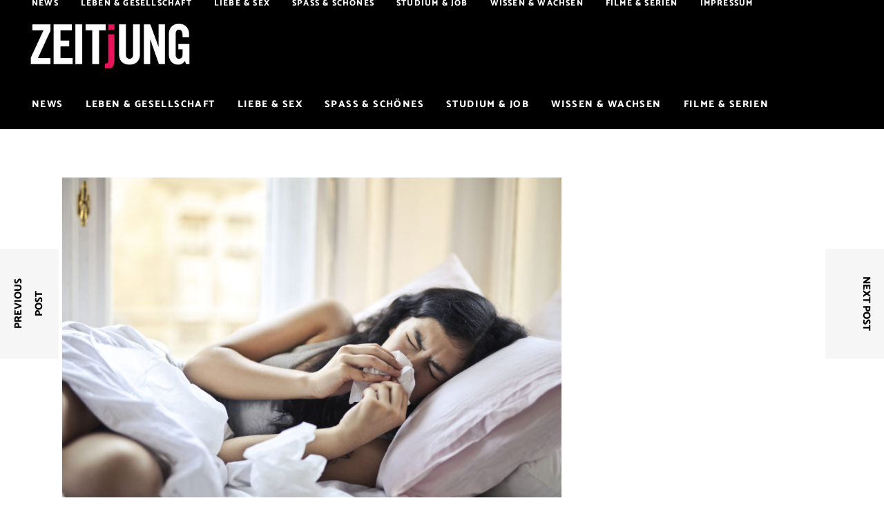

--- FILE ---
content_type: text/html; charset=UTF-8
request_url: https://www.zeitjung.de/erkaeltung-hausmittel-mythen-faktencheck/
body_size: 20660
content:
<!DOCTYPE html>
<html lang="de">
<head>
	
		<meta charset="UTF-8"/>
		<link rel="profile" href="http://gmpg.org/xfn/11"/>
		
				<meta name="viewport" content="width=device-width,initial-scale=1,user-scalable=yes">
		<meta name='robots' content='index, follow, max-image-preview:large, max-snippet:-1, max-video-preview:-1' />

	<!-- This site is optimized with the Yoast SEO plugin v20.10 - https://yoast.com/wordpress/plugins/seo/ -->
	<title>Erkältungszeit: Welche Hausmittel helfen wirklich? | ZEITjUNG</title>
	<meta name="description" content="Helfen Quarkwickel und Hühnersuppe wirklich gegen Erkältung? Wir haben die beliebtesten Hausmittel einem Faktencheck unterzogen." />
	<link rel="canonical" href="https://www.zeitjung.de/erkaeltung-hausmittel-mythen-faktencheck/" />
	<meta property="og:locale" content="de_DE" />
	<meta property="og:type" content="article" />
	<meta property="og:title" content="Erkältungszeit: Welche Hausmittel helfen wirklich? | ZEITjUNG" />
	<meta property="og:description" content="Helfen Quarkwickel und Hühnersuppe wirklich gegen Erkältung? Wir haben die beliebtesten Hausmittel einem Faktencheck unterzogen." />
	<meta property="og:url" content="https://www.zeitjung.de/erkaeltung-hausmittel-mythen-faktencheck/" />
	<meta property="og:site_name" content="ZEITjUNG" />
	<meta property="article:publisher" content="https://www.facebook.com/ZEITjUNG" />
	<meta property="article:published_time" content="2020-11-14T10:25:00+00:00" />
	<meta property="article:modified_time" content="2020-11-16T07:46:50+00:00" />
	<meta property="og:image" content="https://www.zeitjung.de/wp-content/uploads/2020/11/pexels-andrea-piacquadio-3807629-scaled.jpg" />
	<meta property="og:image:width" content="2560" />
	<meta property="og:image:height" content="1713" />
	<meta property="og:image:type" content="image/jpeg" />
	<meta name="author" content="Elisa Schwarze" />
	<meta name="twitter:label1" content="Verfasst von" />
	<meta name="twitter:data1" content="Elisa Schwarze" />
	<meta name="twitter:label2" content="Geschätzte Lesezeit" />
	<meta name="twitter:data2" content="3 Minuten" />
	<script type="application/ld+json" class="yoast-schema-graph">{"@context":"https://schema.org","@graph":[{"@type":"WebPage","@id":"https://www.zeitjung.de/erkaeltung-hausmittel-mythen-faktencheck/","url":"https://www.zeitjung.de/erkaeltung-hausmittel-mythen-faktencheck/","name":"Erkältungszeit: Welche Hausmittel helfen wirklich? | ZEITjUNG","isPartOf":{"@id":"https://www.zeitjung.de/#website"},"primaryImageOfPage":{"@id":"https://www.zeitjung.de/erkaeltung-hausmittel-mythen-faktencheck/#primaryimage"},"image":{"@id":"https://www.zeitjung.de/erkaeltung-hausmittel-mythen-faktencheck/#primaryimage"},"thumbnailUrl":"https://www.zeitjung.de/wp-content/uploads/2020/11/pexels-andrea-piacquadio-3807629-scaled.jpg","datePublished":"2020-11-14T10:25:00+00:00","dateModified":"2020-11-16T07:46:50+00:00","author":{"@id":"https://www.zeitjung.de/#/schema/person/78b00602c74d7df5b89cb5939671508d"},"description":"Helfen Quarkwickel und Hühnersuppe wirklich gegen Erkältung? Wir haben die beliebtesten Hausmittel einem Faktencheck unterzogen.","breadcrumb":{"@id":"https://www.zeitjung.de/erkaeltung-hausmittel-mythen-faktencheck/#breadcrumb"},"inLanguage":"de","potentialAction":[{"@type":"ReadAction","target":["https://www.zeitjung.de/erkaeltung-hausmittel-mythen-faktencheck/"]}]},{"@type":"ImageObject","inLanguage":"de","@id":"https://www.zeitjung.de/erkaeltung-hausmittel-mythen-faktencheck/#primaryimage","url":"https://www.zeitjung.de/wp-content/uploads/2020/11/pexels-andrea-piacquadio-3807629-scaled.jpg","contentUrl":"https://www.zeitjung.de/wp-content/uploads/2020/11/pexels-andrea-piacquadio-3807629-scaled.jpg","width":2560,"height":1713,"caption":"Eine offensichtlich kranke Frau liegt im Bett und putzt sich die Nase."},{"@type":"BreadcrumbList","@id":"https://www.zeitjung.de/erkaeltung-hausmittel-mythen-faktencheck/#breadcrumb","itemListElement":[{"@type":"ListItem","position":1,"name":"Home","item":"https://www.zeitjung.de/"},{"@type":"ListItem","position":2,"name":"Blog","item":"https://www.zeitjung.de/blog/"},{"@type":"ListItem","position":3,"name":"Erkältungszeit: Welche Hausmittel helfen wirklich?"}]},{"@type":"WebSite","@id":"https://www.zeitjung.de/#website","url":"https://www.zeitjung.de/","name":"ZEITjUNG","description":"Das unabhängige Online-Magazin","potentialAction":[{"@type":"SearchAction","target":{"@type":"EntryPoint","urlTemplate":"https://www.zeitjung.de/?s={search_term_string}"},"query-input":"required name=search_term_string"}],"inLanguage":"de"},{"@type":"Person","@id":"https://www.zeitjung.de/#/schema/person/78b00602c74d7df5b89cb5939671508d","name":"Elisa Schwarze","image":{"@type":"ImageObject","inLanguage":"de","@id":"https://www.zeitjung.de/#/schema/person/image/","url":"https://secure.gravatar.com/avatar/27ae9650f2255686632dc2424e6e1a77?s=96&d=retro&r=r","contentUrl":"https://secure.gravatar.com/avatar/27ae9650f2255686632dc2424e6e1a77?s=96&d=retro&r=r","caption":"Elisa Schwarze"},"description":"Aufgewachsen im Münsterland, zwischen Bauernschaften, Fahrrädern und Dorfpartys. Schreibt seit dem Kindergartenalter, von Kurzgeschichten bis hin zu News-Artikeln, liebt Musik, Sonne, gutes Essen und Gespräche über Gott und die Welt.","url":"https://www.zeitjung.de/author/elisaschwarze/"}]}</script>
	<!-- / Yoast SEO plugin. -->


<link rel='dns-prefetch' href='//www.zeitjung.de' />

<link rel="alternate" type="application/rss+xml" title="ZEITjUNG &raquo; Feed" href="https://www.zeitjung.de/feed/" />
<link rel="alternate" type="application/rss+xml" title="ZEITjUNG &raquo; Kommentar-Feed" href="https://www.zeitjung.de/comments/feed/" />
<script type="text/javascript">
window._wpemojiSettings = {"baseUrl":"https:\/\/s.w.org\/images\/core\/emoji\/14.0.0\/72x72\/","ext":".png","svgUrl":"https:\/\/s.w.org\/images\/core\/emoji\/14.0.0\/svg\/","svgExt":".svg","source":{"concatemoji":"https:\/\/www.zeitjung.de\/wp-includes\/js\/wp-emoji-release.min.js?ver=6.2.8"}};
/*! This file is auto-generated */
!function(e,a,t){var n,r,o,i=a.createElement("canvas"),p=i.getContext&&i.getContext("2d");function s(e,t){p.clearRect(0,0,i.width,i.height),p.fillText(e,0,0);e=i.toDataURL();return p.clearRect(0,0,i.width,i.height),p.fillText(t,0,0),e===i.toDataURL()}function c(e){var t=a.createElement("script");t.src=e,t.defer=t.type="text/javascript",a.getElementsByTagName("head")[0].appendChild(t)}for(o=Array("flag","emoji"),t.supports={everything:!0,everythingExceptFlag:!0},r=0;r<o.length;r++)t.supports[o[r]]=function(e){if(p&&p.fillText)switch(p.textBaseline="top",p.font="600 32px Arial",e){case"flag":return s("\ud83c\udff3\ufe0f\u200d\u26a7\ufe0f","\ud83c\udff3\ufe0f\u200b\u26a7\ufe0f")?!1:!s("\ud83c\uddfa\ud83c\uddf3","\ud83c\uddfa\u200b\ud83c\uddf3")&&!s("\ud83c\udff4\udb40\udc67\udb40\udc62\udb40\udc65\udb40\udc6e\udb40\udc67\udb40\udc7f","\ud83c\udff4\u200b\udb40\udc67\u200b\udb40\udc62\u200b\udb40\udc65\u200b\udb40\udc6e\u200b\udb40\udc67\u200b\udb40\udc7f");case"emoji":return!s("\ud83e\udef1\ud83c\udffb\u200d\ud83e\udef2\ud83c\udfff","\ud83e\udef1\ud83c\udffb\u200b\ud83e\udef2\ud83c\udfff")}return!1}(o[r]),t.supports.everything=t.supports.everything&&t.supports[o[r]],"flag"!==o[r]&&(t.supports.everythingExceptFlag=t.supports.everythingExceptFlag&&t.supports[o[r]]);t.supports.everythingExceptFlag=t.supports.everythingExceptFlag&&!t.supports.flag,t.DOMReady=!1,t.readyCallback=function(){t.DOMReady=!0},t.supports.everything||(n=function(){t.readyCallback()},a.addEventListener?(a.addEventListener("DOMContentLoaded",n,!1),e.addEventListener("load",n,!1)):(e.attachEvent("onload",n),a.attachEvent("onreadystatechange",function(){"complete"===a.readyState&&t.readyCallback()})),(e=t.source||{}).concatemoji?c(e.concatemoji):e.wpemoji&&e.twemoji&&(c(e.twemoji),c(e.wpemoji)))}(window,document,window._wpemojiSettings);
</script>
<style type="text/css">
img.wp-smiley,
img.emoji {
	display: inline !important;
	border: none !important;
	box-shadow: none !important;
	height: 1em !important;
	width: 1em !important;
	margin: 0 0.07em !important;
	vertical-align: -0.1em !important;
	background: none !important;
	padding: 0 !important;
}
</style>
	<link rel='stylesheet' id='wp-block-library-css' href='https://www.zeitjung.de/wp-includes/css/dist/block-library/style.min.css?ver=6.2.8' type='text/css' media='all' />
<link rel='stylesheet' id='classic-theme-styles-css' href='https://www.zeitjung.de/wp-includes/css/classic-themes.min.css?ver=6.2.8' type='text/css' media='all' />
<style id='global-styles-inline-css' type='text/css'>
body{--wp--preset--color--black: #000000;--wp--preset--color--cyan-bluish-gray: #abb8c3;--wp--preset--color--white: #ffffff;--wp--preset--color--pale-pink: #f78da7;--wp--preset--color--vivid-red: #cf2e2e;--wp--preset--color--luminous-vivid-orange: #ff6900;--wp--preset--color--luminous-vivid-amber: #fcb900;--wp--preset--color--light-green-cyan: #7bdcb5;--wp--preset--color--vivid-green-cyan: #00d084;--wp--preset--color--pale-cyan-blue: #8ed1fc;--wp--preset--color--vivid-cyan-blue: #0693e3;--wp--preset--color--vivid-purple: #9b51e0;--wp--preset--gradient--vivid-cyan-blue-to-vivid-purple: linear-gradient(135deg,rgba(6,147,227,1) 0%,rgb(155,81,224) 100%);--wp--preset--gradient--light-green-cyan-to-vivid-green-cyan: linear-gradient(135deg,rgb(122,220,180) 0%,rgb(0,208,130) 100%);--wp--preset--gradient--luminous-vivid-amber-to-luminous-vivid-orange: linear-gradient(135deg,rgba(252,185,0,1) 0%,rgba(255,105,0,1) 100%);--wp--preset--gradient--luminous-vivid-orange-to-vivid-red: linear-gradient(135deg,rgba(255,105,0,1) 0%,rgb(207,46,46) 100%);--wp--preset--gradient--very-light-gray-to-cyan-bluish-gray: linear-gradient(135deg,rgb(238,238,238) 0%,rgb(169,184,195) 100%);--wp--preset--gradient--cool-to-warm-spectrum: linear-gradient(135deg,rgb(74,234,220) 0%,rgb(151,120,209) 20%,rgb(207,42,186) 40%,rgb(238,44,130) 60%,rgb(251,105,98) 80%,rgb(254,248,76) 100%);--wp--preset--gradient--blush-light-purple: linear-gradient(135deg,rgb(255,206,236) 0%,rgb(152,150,240) 100%);--wp--preset--gradient--blush-bordeaux: linear-gradient(135deg,rgb(254,205,165) 0%,rgb(254,45,45) 50%,rgb(107,0,62) 100%);--wp--preset--gradient--luminous-dusk: linear-gradient(135deg,rgb(255,203,112) 0%,rgb(199,81,192) 50%,rgb(65,88,208) 100%);--wp--preset--gradient--pale-ocean: linear-gradient(135deg,rgb(255,245,203) 0%,rgb(182,227,212) 50%,rgb(51,167,181) 100%);--wp--preset--gradient--electric-grass: linear-gradient(135deg,rgb(202,248,128) 0%,rgb(113,206,126) 100%);--wp--preset--gradient--midnight: linear-gradient(135deg,rgb(2,3,129) 0%,rgb(40,116,252) 100%);--wp--preset--duotone--dark-grayscale: url('#wp-duotone-dark-grayscale');--wp--preset--duotone--grayscale: url('#wp-duotone-grayscale');--wp--preset--duotone--purple-yellow: url('#wp-duotone-purple-yellow');--wp--preset--duotone--blue-red: url('#wp-duotone-blue-red');--wp--preset--duotone--midnight: url('#wp-duotone-midnight');--wp--preset--duotone--magenta-yellow: url('#wp-duotone-magenta-yellow');--wp--preset--duotone--purple-green: url('#wp-duotone-purple-green');--wp--preset--duotone--blue-orange: url('#wp-duotone-blue-orange');--wp--preset--font-size--small: 13px;--wp--preset--font-size--medium: 20px;--wp--preset--font-size--large: 36px;--wp--preset--font-size--x-large: 42px;--wp--preset--spacing--20: 0.44rem;--wp--preset--spacing--30: 0.67rem;--wp--preset--spacing--40: 1rem;--wp--preset--spacing--50: 1.5rem;--wp--preset--spacing--60: 2.25rem;--wp--preset--spacing--70: 3.38rem;--wp--preset--spacing--80: 5.06rem;--wp--preset--shadow--natural: 6px 6px 9px rgba(0, 0, 0, 0.2);--wp--preset--shadow--deep: 12px 12px 50px rgba(0, 0, 0, 0.4);--wp--preset--shadow--sharp: 6px 6px 0px rgba(0, 0, 0, 0.2);--wp--preset--shadow--outlined: 6px 6px 0px -3px rgba(255, 255, 255, 1), 6px 6px rgba(0, 0, 0, 1);--wp--preset--shadow--crisp: 6px 6px 0px rgba(0, 0, 0, 1);}:where(.is-layout-flex){gap: 0.5em;}body .is-layout-flow > .alignleft{float: left;margin-inline-start: 0;margin-inline-end: 2em;}body .is-layout-flow > .alignright{float: right;margin-inline-start: 2em;margin-inline-end: 0;}body .is-layout-flow > .aligncenter{margin-left: auto !important;margin-right: auto !important;}body .is-layout-constrained > .alignleft{float: left;margin-inline-start: 0;margin-inline-end: 2em;}body .is-layout-constrained > .alignright{float: right;margin-inline-start: 2em;margin-inline-end: 0;}body .is-layout-constrained > .aligncenter{margin-left: auto !important;margin-right: auto !important;}body .is-layout-constrained > :where(:not(.alignleft):not(.alignright):not(.alignfull)){max-width: var(--wp--style--global--content-size);margin-left: auto !important;margin-right: auto !important;}body .is-layout-constrained > .alignwide{max-width: var(--wp--style--global--wide-size);}body .is-layout-flex{display: flex;}body .is-layout-flex{flex-wrap: wrap;align-items: center;}body .is-layout-flex > *{margin: 0;}:where(.wp-block-columns.is-layout-flex){gap: 2em;}.has-black-color{color: var(--wp--preset--color--black) !important;}.has-cyan-bluish-gray-color{color: var(--wp--preset--color--cyan-bluish-gray) !important;}.has-white-color{color: var(--wp--preset--color--white) !important;}.has-pale-pink-color{color: var(--wp--preset--color--pale-pink) !important;}.has-vivid-red-color{color: var(--wp--preset--color--vivid-red) !important;}.has-luminous-vivid-orange-color{color: var(--wp--preset--color--luminous-vivid-orange) !important;}.has-luminous-vivid-amber-color{color: var(--wp--preset--color--luminous-vivid-amber) !important;}.has-light-green-cyan-color{color: var(--wp--preset--color--light-green-cyan) !important;}.has-vivid-green-cyan-color{color: var(--wp--preset--color--vivid-green-cyan) !important;}.has-pale-cyan-blue-color{color: var(--wp--preset--color--pale-cyan-blue) !important;}.has-vivid-cyan-blue-color{color: var(--wp--preset--color--vivid-cyan-blue) !important;}.has-vivid-purple-color{color: var(--wp--preset--color--vivid-purple) !important;}.has-black-background-color{background-color: var(--wp--preset--color--black) !important;}.has-cyan-bluish-gray-background-color{background-color: var(--wp--preset--color--cyan-bluish-gray) !important;}.has-white-background-color{background-color: var(--wp--preset--color--white) !important;}.has-pale-pink-background-color{background-color: var(--wp--preset--color--pale-pink) !important;}.has-vivid-red-background-color{background-color: var(--wp--preset--color--vivid-red) !important;}.has-luminous-vivid-orange-background-color{background-color: var(--wp--preset--color--luminous-vivid-orange) !important;}.has-luminous-vivid-amber-background-color{background-color: var(--wp--preset--color--luminous-vivid-amber) !important;}.has-light-green-cyan-background-color{background-color: var(--wp--preset--color--light-green-cyan) !important;}.has-vivid-green-cyan-background-color{background-color: var(--wp--preset--color--vivid-green-cyan) !important;}.has-pale-cyan-blue-background-color{background-color: var(--wp--preset--color--pale-cyan-blue) !important;}.has-vivid-cyan-blue-background-color{background-color: var(--wp--preset--color--vivid-cyan-blue) !important;}.has-vivid-purple-background-color{background-color: var(--wp--preset--color--vivid-purple) !important;}.has-black-border-color{border-color: var(--wp--preset--color--black) !important;}.has-cyan-bluish-gray-border-color{border-color: var(--wp--preset--color--cyan-bluish-gray) !important;}.has-white-border-color{border-color: var(--wp--preset--color--white) !important;}.has-pale-pink-border-color{border-color: var(--wp--preset--color--pale-pink) !important;}.has-vivid-red-border-color{border-color: var(--wp--preset--color--vivid-red) !important;}.has-luminous-vivid-orange-border-color{border-color: var(--wp--preset--color--luminous-vivid-orange) !important;}.has-luminous-vivid-amber-border-color{border-color: var(--wp--preset--color--luminous-vivid-amber) !important;}.has-light-green-cyan-border-color{border-color: var(--wp--preset--color--light-green-cyan) !important;}.has-vivid-green-cyan-border-color{border-color: var(--wp--preset--color--vivid-green-cyan) !important;}.has-pale-cyan-blue-border-color{border-color: var(--wp--preset--color--pale-cyan-blue) !important;}.has-vivid-cyan-blue-border-color{border-color: var(--wp--preset--color--vivid-cyan-blue) !important;}.has-vivid-purple-border-color{border-color: var(--wp--preset--color--vivid-purple) !important;}.has-vivid-cyan-blue-to-vivid-purple-gradient-background{background: var(--wp--preset--gradient--vivid-cyan-blue-to-vivid-purple) !important;}.has-light-green-cyan-to-vivid-green-cyan-gradient-background{background: var(--wp--preset--gradient--light-green-cyan-to-vivid-green-cyan) !important;}.has-luminous-vivid-amber-to-luminous-vivid-orange-gradient-background{background: var(--wp--preset--gradient--luminous-vivid-amber-to-luminous-vivid-orange) !important;}.has-luminous-vivid-orange-to-vivid-red-gradient-background{background: var(--wp--preset--gradient--luminous-vivid-orange-to-vivid-red) !important;}.has-very-light-gray-to-cyan-bluish-gray-gradient-background{background: var(--wp--preset--gradient--very-light-gray-to-cyan-bluish-gray) !important;}.has-cool-to-warm-spectrum-gradient-background{background: var(--wp--preset--gradient--cool-to-warm-spectrum) !important;}.has-blush-light-purple-gradient-background{background: var(--wp--preset--gradient--blush-light-purple) !important;}.has-blush-bordeaux-gradient-background{background: var(--wp--preset--gradient--blush-bordeaux) !important;}.has-luminous-dusk-gradient-background{background: var(--wp--preset--gradient--luminous-dusk) !important;}.has-pale-ocean-gradient-background{background: var(--wp--preset--gradient--pale-ocean) !important;}.has-electric-grass-gradient-background{background: var(--wp--preset--gradient--electric-grass) !important;}.has-midnight-gradient-background{background: var(--wp--preset--gradient--midnight) !important;}.has-small-font-size{font-size: var(--wp--preset--font-size--small) !important;}.has-medium-font-size{font-size: var(--wp--preset--font-size--medium) !important;}.has-large-font-size{font-size: var(--wp--preset--font-size--large) !important;}.has-x-large-font-size{font-size: var(--wp--preset--font-size--x-large) !important;}
.wp-block-navigation a:where(:not(.wp-element-button)){color: inherit;}
:where(.wp-block-columns.is-layout-flex){gap: 2em;}
.wp-block-pullquote{font-size: 1.5em;line-height: 1.6;}
</style>
<link rel='stylesheet' id='buzzy-mikado-modules-css' href='https://www.zeitjung.de/wp-content/themes/zeitjung/assets/css/modules.min.css?ver=6.2.8' type='text/css' media='all' />
<link rel='stylesheet' id='buzzy-news-style-css' href='https://www.zeitjung.de/wp-content/plugins/buzzy-news/assets/css/news.min.css?ver=6.2.8' type='text/css' media='all' />
<link rel='stylesheet' id='buzzy-mikado-modules-responsive-css' href='https://www.zeitjung.de/wp-content/themes/zeitjung/assets/css/modules-responsive.min.css?ver=6.2.8' type='text/css' media='all' />
<link rel='stylesheet' id='buzzy-news-responsive-style-css' href='https://www.zeitjung.de/wp-content/plugins/buzzy-news/assets/css/news-responsive.min.css?ver=6.2.8' type='text/css' media='all' />
<link rel='stylesheet' id='media-credit-css' href='https://www.zeitjung.de/wp-content/plugins/media-credit/public/css/media-credit.min.css?ver=4.3.0' type='text/css' media='all' />
<link rel='stylesheet' id='cmplz-general-css' href='https://www.zeitjung.de/wp-content/plugins/complianz-gdpr/assets/css/cookieblocker.min.css?ver=1753182954' type='text/css' media='all' />
<link rel='stylesheet' id='parent-style-css' href='https://www.zeitjung.de/wp-content/themes/zeitjung/style.css?ver=6.2.8' type='text/css' media='all' />
<link rel='stylesheet' id='child-theme-css-css' href='https://www.zeitjung.de/wp-content/themes/zeitjung-child/style.css?ver=6.2.8' type='text/css' media='all' />
<link rel='stylesheet' id='buzzy-mikado-default-style-css' href='https://www.zeitjung.de/wp-content/themes/zeitjung/style.css?ver=6.2.8' type='text/css' media='all' />
<link rel='stylesheet' id='mkdf-dripicons-css' href='https://www.zeitjung.de/wp-content/themes/zeitjung/framework/lib/icons-pack/dripicons/dripicons.css?ver=6.2.8' type='text/css' media='all' />
<link rel='stylesheet' id='mkdf-font_elegant-css' href='https://www.zeitjung.de/wp-content/themes/zeitjung/framework/lib/icons-pack/elegant-icons/style.min.css?ver=6.2.8' type='text/css' media='all' />
<link rel='stylesheet' id='mkdf-font_awesome-css' href='https://www.zeitjung.de/wp-content/themes/zeitjung/framework/lib/icons-pack/font-awesome/css/fontawesome-all.min.css?ver=6.2.8' type='text/css' media='all' />
<link rel='stylesheet' id='mkdf-ion_icons-css' href='https://www.zeitjung.de/wp-content/themes/zeitjung/framework/lib/icons-pack/ion-icons/css/ionicons.min.css?ver=6.2.8' type='text/css' media='all' />
<link rel='stylesheet' id='mkdf-linea_icons-css' href='https://www.zeitjung.de/wp-content/themes/zeitjung/framework/lib/icons-pack/linea-icons/style.css?ver=6.2.8' type='text/css' media='all' />
<link rel='stylesheet' id='mkdf-linear_icons-css' href='https://www.zeitjung.de/wp-content/themes/zeitjung/framework/lib/icons-pack/linear-icons/style.css?ver=6.2.8' type='text/css' media='all' />
<link rel='stylesheet' id='mkdf-simple_line_icons-css' href='https://www.zeitjung.de/wp-content/themes/zeitjung/framework/lib/icons-pack/simple-line-icons/simple-line-icons.css?ver=6.2.8' type='text/css' media='all' />
<link rel='stylesheet' id='mediaelement-css' href='https://www.zeitjung.de/wp-includes/js/mediaelement/mediaelementplayer-legacy.min.css?ver=4.2.17' type='text/css' media='all' />
<link rel='stylesheet' id='wp-mediaelement-css' href='https://www.zeitjung.de/wp-includes/js/mediaelement/wp-mediaelement.min.css?ver=6.2.8' type='text/css' media='all' />
<link rel='stylesheet' id='buzzy-mikado-style-dynamic-css' href='https://www.zeitjung.de/wp-content/themes/zeitjung/assets/css/style_dynamic.css?ver=1689840525' type='text/css' media='all' />
<link rel='stylesheet' id='buzzy-mikado-style-dynamic-responsive-css' href='https://www.zeitjung.de/wp-content/themes/zeitjung/assets/css/style_dynamic_responsive.css?ver=1689840525' type='text/css' media='all' />
<link rel='stylesheet' id='buzzy-mikado-google-fonts-css' href='//www.zeitjung.de/wp-content/uploads/omgf/buzzy-mikado-google-fonts/buzzy-mikado-google-fonts.css?ver=1662030537' type='text/css' media='all' />
<link rel='stylesheet' id='mpc-massive-main-style-css' href='https://www.zeitjung.de/wp-content/plugins/massive-addons/assets/css/mpc-main.min.css?ver=6.2.8' type='text/css' media='all' />
<script type='text/javascript' src='https://www.zeitjung.de/wp-includes/js/jquery/jquery.min.js?ver=3.6.4' id='jquery-core-js'></script>
<script type='text/javascript' src='https://www.zeitjung.de/wp-includes/js/jquery/jquery-migrate.min.js?ver=3.4.0' id='jquery-migrate-js'></script>
<link rel="https://api.w.org/" href="https://www.zeitjung.de/wp-json/" /><link rel="alternate" type="application/json" href="https://www.zeitjung.de/wp-json/wp/v2/posts/121961" /><link rel="EditURI" type="application/rsd+xml" title="RSD" href="https://www.zeitjung.de/xmlrpc.php?rsd" />
<link rel="wlwmanifest" type="application/wlwmanifest+xml" href="https://www.zeitjung.de/wp-includes/wlwmanifest.xml" />
<meta name="generator" content="WordPress 6.2.8" />
<link rel='shortlink' href='https://www.zeitjung.de/?p=121961' />
<link rel="alternate" type="application/json+oembed" href="https://www.zeitjung.de/wp-json/oembed/1.0/embed?url=https%3A%2F%2Fwww.zeitjung.de%2Ferkaeltung-hausmittel-mythen-faktencheck%2F" />
<link rel="alternate" type="text/xml+oembed" href="https://www.zeitjung.de/wp-json/oembed/1.0/embed?url=https%3A%2F%2Fwww.zeitjung.de%2Ferkaeltung-hausmittel-mythen-faktencheck%2F&#038;format=xml" />
			<style>.cmplz-hidden {
					display: none !important;
				}</style>	<script>
		(function() {
			var s = document.createElement('script');
			s.type = 'text/javascript';
			s.async = true;
			s.src = '//d.nativendo.de/cds/delivery/init';
			var sc = document.getElementsByTagName('script')[0];
			sc.parentNode.insertBefore(s, sc);
		})();
	</script>
	<!-- Google tag (gtag.js) -->
<script async src="https://www.googletagmanager.com/gtag/js?id=G-PW3TT3R9SP"></script>
<script>
  window.dataLayer = window.dataLayer || [];
  function gtag(){dataLayer.push(arguments);}
  gtag('js', new Date());

  gtag('config', 'G-PW3TT3R9SP');
</script>  <meta name="generator" content="Powered by WPBakery Page Builder - drag and drop page builder for WordPress."/>
<meta name="posticywebsite" content="Gl7MTO7Ymhn8024TVNFMldntXhw0EK">

<script>window._taboola = window._taboola || [];
  _taboola.push({article:'auto'});
  !function (e, f, u, i) {
    if (!document.getElementById(i)){
      e.async = 1;
      e.src = u;
      e.id = i;
      f.parentNode.insertBefore(e, f);
    }
  }(document.createElement('script'),
  document.getElementsByTagName('script')[0],
  '//cdn.taboola.com/libtrc/z-live-network/loader.js',
  'tb_loader_script');
  if(window.performance && typeof window.performance.mark == 'function')
    {window.performance.mark('tbl_ic');}
console.log("Loading Taboola");
</script>		<style type="text/css" id="wp-custom-css">
			.page-link-number { /* this is the default "current" state */
    background: #E5145B;
		width: 150px;
		font-family: Catamaran,sans-serif;
    display: inline-block;
		color: #FFFFFF;
		font-size: 30px;
    margin: 4px;
    padding: 4px 6px;
		text-align: center;
	font-weight: bold;
	
}
.mkdf-single-links-pages-inner{
	 text-align: center;
}		</style>
		<noscript><style> .wpb_animate_when_almost_visible { opacity: 1; }</style></noscript></head>
<body class="post-template-default single single-post postid-121961 single-format-standard buzzy-core-1.0.1 mkdf-news-1.0.1 zeitjung child-child-ver-1.2 zeitjung-ver-1.2 mkdf-grid-1100 mkdf-empty-google-api mkdf-wide-dropdown-menu-content-in-grid mkdf-light-header mkdf-sticky-header-on-scroll-down-up mkdf-dropdown-animate-height mkdf-header-standard-extended mkdf-menu-area-shadow-disable mkdf-menu-area-in-grid-shadow-disable mkdf-menu-area-border-disable mkdf-menu-area-in-grid-border-disable mkdf-logo-area-border-disable mkdf-logo-area-in-grid-border-disable mkdf-default-mobile-header mkdf-sticky-up-mobile-header wpb-js-composer js-comp-ver-6.1 vc_responsive" itemscope itemtype="http://schema.org/WebPage">

	
    <div class="mkdf-wrapper">
        <div class="mkdf-wrapper-inner">
            
<header class="mkdf-page-header">
		
    <div class="mkdf-logo-area">
	    	    
        			
            <div class="mkdf-vertical-align-containers">
                <div class="mkdf-position-left"><!--
                 --><div class="mkdf-position-left-inner">
                        
	
	<div class="mkdf-logo-wrapper">
		<a itemprop="url" href="https://www.zeitjung.de/" style="height: 196px;">
			<img itemprop="image" class="mkdf-normal-logo" src="https://www.zeitjung.de/wp-content/uploads/2022/06/zeitjung_logo_ohneKomma.png" width="1361" height="393"  alt="logo"/>
			<img itemprop="image" class="mkdf-dark-logo" src="https://www.zeitjung.de/wp-content/uploads/2022/06/zeitjung_logo_ohneKomma.png" width="1361" height="393"  alt="dark logo"/>			<img itemprop="image" class="mkdf-light-logo" src="https://www.zeitjung.de/wp-content/uploads/2022/06/zeitjung_logo_ohneKomma.png" width="1361" height="393"  alt="light logo"/>		</a>
	</div>

<!--
                     -->
			                                    </div>
                </div>
                <div class="mkdf-position-right"><!--
                 --><div class="mkdf-position-right-inner">
						                    </div>
                </div>
            </div>
	            
            </div>
	
    	        
    <div class="mkdf-menu-area">
	    	    
        	            
            <div class="mkdf-vertical-align-containers">
                <div class="mkdf-position-left"><!--
                 --><div class="mkdf-position-left-inner">
                        	
	<nav class="mkdf-main-menu mkdf-drop-down mkdf-default-nav">
		<ul id="menu-primary-navigation" class="clearfix"><li id="nav-menu-item-139232" class="menu-item menu-item-type-taxonomy menu-item-object-category  narrow"><a href="https://www.zeitjung.de/Themen/news/" class=""><span class="item_outer"><span class="item_text">News</span></span></a></li>
<li id="nav-menu-item-93312" class="menu-item menu-item-type-taxonomy menu-item-object-category  narrow"><a href="https://www.zeitjung.de/Themen/leben-gesellschaft/" class=""><span class="item_outer"><span class="item_text">Leben &amp; Gesellschaft</span></span></a></li>
<li id="nav-menu-item-286" class="menu-item menu-item-type-taxonomy menu-item-object-category  narrow"><a href="https://www.zeitjung.de/Themen/liebe-sex/" class=""><span class="item_outer"><span class="item_text">Liebe &#038; Sex</span></span></a></li>
<li id="nav-menu-item-92936" class="menu-item menu-item-type-taxonomy menu-item-object-category  narrow"><a href="https://www.zeitjung.de/Themen/spass-schoenes/" class=""><span class="item_outer"><span class="item_text">Spaß &amp; Schönes</span></span></a></li>
<li id="nav-menu-item-93313" class="menu-item menu-item-type-taxonomy menu-item-object-category  narrow"><a href="https://www.zeitjung.de/Themen/studium-job/" class=""><span class="item_outer"><span class="item_text">Studium &amp; Job</span></span></a></li>
<li id="nav-menu-item-93314" class="menu-item menu-item-type-taxonomy menu-item-object-category current-post-ancestor current-menu-parent current-post-parent  narrow"><a href="https://www.zeitjung.de/Themen/wissen-wachsen/" class=""><span class="item_outer"><span class="item_text">Wissen &amp; Wachsen</span></span></a></li>
<li id="nav-menu-item-177183" class="menu-item menu-item-type-taxonomy menu-item-object-category  narrow"><a href="https://www.zeitjung.de/Themen/filme-serien/" class=""><span class="item_outer"><span class="item_text">Filme &amp; Serien</span></span></a></li>
<li id="nav-menu-item-169812" class="menu-item menu-item-type-post_type menu-item-object-page  narrow"><a href="https://www.zeitjung.de/impressum/" class=""><span class="item_outer"><span class="item_text">Impressum</span></span></a></li>
</ul>	</nav>

                    </div>
                </div>
                <div class="mkdf-position-right"><!--
                 --><div class="mkdf-position-right-inner">
						                    </div>
                </div>
            </div>
	            
            </div>
	        
    	
	
    <div class="mkdf-sticky-header">
		        <div class="mkdf-sticky-holder">
			                <div class=" mkdf-vertical-align-containers">
					                        <div class="mkdf-position-left"><!--
                --><div class="mkdf-position-left-inner">
		                        
	
	<div class="mkdf-logo-wrapper">
		<a itemprop="url" href="https://www.zeitjung.de/" style="height: 196px;">
			<img itemprop="image" class="mkdf-normal-logo" src="https://www.zeitjung.de/wp-content/uploads/2022/06/zeitjung_logo_ohneKomma.png" width="1361" height="393"  alt="logo"/>
			<img itemprop="image" class="mkdf-dark-logo" src="https://www.zeitjung.de/wp-content/uploads/2022/06/zeitjung_logo_ohneKomma.png" width="1361" height="393"  alt="dark logo"/>			<img itemprop="image" class="mkdf-light-logo" src="https://www.zeitjung.de/wp-content/uploads/2022/06/zeitjung_logo_ohneKomma.png" width="1361" height="393"  alt="light logo"/>		</a>
	</div>

		                        
<nav class="mkdf-main-menu mkdf-drop-down mkdf-sticky-nav">
    <ul id="menu-primary-navigation-1" class="clearfix"><li id="sticky-nav-menu-item-139232" class="menu-item menu-item-type-taxonomy menu-item-object-category  narrow"><a href="https://www.zeitjung.de/Themen/news/" class=""><span class="item_outer"><span class="item_text">News</span><span class="plus"></span></span></a></li>
<li id="sticky-nav-menu-item-93312" class="menu-item menu-item-type-taxonomy menu-item-object-category  narrow"><a href="https://www.zeitjung.de/Themen/leben-gesellschaft/" class=""><span class="item_outer"><span class="item_text">Leben &amp; Gesellschaft</span><span class="plus"></span></span></a></li>
<li id="sticky-nav-menu-item-286" class="menu-item menu-item-type-taxonomy menu-item-object-category  narrow"><a href="https://www.zeitjung.de/Themen/liebe-sex/" class=""><span class="item_outer"><span class="item_text">Liebe &#038; Sex</span><span class="plus"></span></span></a></li>
<li id="sticky-nav-menu-item-92936" class="menu-item menu-item-type-taxonomy menu-item-object-category  narrow"><a href="https://www.zeitjung.de/Themen/spass-schoenes/" class=""><span class="item_outer"><span class="item_text">Spaß &amp; Schönes</span><span class="plus"></span></span></a></li>
<li id="sticky-nav-menu-item-93313" class="menu-item menu-item-type-taxonomy menu-item-object-category  narrow"><a href="https://www.zeitjung.de/Themen/studium-job/" class=""><span class="item_outer"><span class="item_text">Studium &amp; Job</span><span class="plus"></span></span></a></li>
<li id="sticky-nav-menu-item-93314" class="menu-item menu-item-type-taxonomy menu-item-object-category current-post-ancestor current-menu-parent current-post-parent  narrow"><a href="https://www.zeitjung.de/Themen/wissen-wachsen/" class=""><span class="item_outer"><span class="item_text">Wissen &amp; Wachsen</span><span class="plus"></span></span></a></li>
<li id="sticky-nav-menu-item-177183" class="menu-item menu-item-type-taxonomy menu-item-object-category  narrow"><a href="https://www.zeitjung.de/Themen/filme-serien/" class=""><span class="item_outer"><span class="item_text">Filme &amp; Serien</span><span class="plus"></span></span></a></li>
<li id="sticky-nav-menu-item-169812" class="menu-item menu-item-type-post_type menu-item-object-page  narrow"><a href="https://www.zeitjung.de/impressum/" class=""><span class="item_outer"><span class="item_text">Impressum</span><span class="plus"></span></span></a></li>
</ul></nav>

                            </div>
                        </div>
										                        <div class="mkdf-position-right"><!--
                  --><div class="mkdf-position-right-inner">
								                            </div>
                        </div>
					                </div>
				        </div>
    </div>

	
	</header>


<header class="mkdf-mobile-header">
		
	<div class="mkdf-mobile-header-inner">
		<div class="mkdf-mobile-header-holder">
			<div class="mkdf-grid">
				<div class="mkdf-vertical-align-containers">
					<div class="mkdf-vertical-align-containers">
						<div class="mkdf-position-center"><!--
						 --><div class="mkdf-position-center-inner">
								
<div class="mkdf-mobile-logo-wrapper">
	<a itemprop="url" href="https://www.zeitjung.de/" style="height: 35px">
		<img itemprop="image" src="https://www.zeitjung.de/wp-content/uploads/2022/06/zeitjung_logo_ohneKomma-1-e1655059643122.png"  alt="Mobile Logo"/>
	</a>
</div>

							</div>
						</div>
						<div class="mkdf-position-left"><!--
						 --><div class="mkdf-position-left-inner">
																	<div class="mkdf-mobile-menu-opener mkdf-mobile-menu-opener-predefined">
										<a href="javascript:void(0)">
																						<span class="mkdf-mobile-menu-icon">
												<span class="mkdf-hm-lines"><span class="mkdf-hm-line mkdf-line-1"></span><span class="mkdf-hm-line mkdf-line-2"></span><span class="mkdf-hm-line mkdf-line-3"></span></span>											</span>
										</a>
									</div>
															</div>
						</div>
                        <div class="mkdf-position-right"><!--
						 --><div class="mkdf-position-right-inner">
		                                                    </div>
                        </div>
					</div>
				</div>
			</div>
		</div>
		
	<nav class="mkdf-mobile-nav" role="navigation" aria-label="Mobile Menu">
		<div class="mkdf-grid">
			<ul id="menu-primary-navigation-2" class=""><li id="mobile-menu-item-139232" class="menu-item menu-item-type-taxonomy menu-item-object-category "><a href="https://www.zeitjung.de/Themen/news/" class=""><span>News</span></a></li>
<li id="mobile-menu-item-93312" class="menu-item menu-item-type-taxonomy menu-item-object-category "><a href="https://www.zeitjung.de/Themen/leben-gesellschaft/" class=""><span>Leben &amp; Gesellschaft</span></a></li>
<li id="mobile-menu-item-286" class="menu-item menu-item-type-taxonomy menu-item-object-category "><a href="https://www.zeitjung.de/Themen/liebe-sex/" class=""><span>Liebe &#038; Sex</span></a></li>
<li id="mobile-menu-item-92936" class="menu-item menu-item-type-taxonomy menu-item-object-category "><a href="https://www.zeitjung.de/Themen/spass-schoenes/" class=""><span>Spaß &amp; Schönes</span></a></li>
<li id="mobile-menu-item-93313" class="menu-item menu-item-type-taxonomy menu-item-object-category "><a href="https://www.zeitjung.de/Themen/studium-job/" class=""><span>Studium &amp; Job</span></a></li>
<li id="mobile-menu-item-93314" class="menu-item menu-item-type-taxonomy menu-item-object-category current-post-ancestor current-menu-parent current-post-parent "><a href="https://www.zeitjung.de/Themen/wissen-wachsen/" class=""><span>Wissen &amp; Wachsen</span></a></li>
<li id="mobile-menu-item-177183" class="menu-item menu-item-type-taxonomy menu-item-object-category "><a href="https://www.zeitjung.de/Themen/filme-serien/" class=""><span>Filme &amp; Serien</span></a></li>
<li id="mobile-menu-item-169812" class="menu-item menu-item-type-post_type menu-item-object-page "><a href="https://www.zeitjung.de/impressum/" class=""><span>Impressum</span></a></li>
</ul>		</div>
	</nav>

	</div>
	
	</header>

			<a id='mkdf-back-to-top' class="mkdf-btn mkdf-btn-solid mkdf-btn-direction-animation" href='#'>
                <span class="mkdf-icon-stack">
					 <i class="mkdf-icon-font-awesome fa fa-angle-up "></i>					<span class="mkdf-btn-background-holder">
            			<span class="mkdf-btn-background"></span>
        			</span>
				</span>
			</a>
			        
            <div class="mkdf-content" >
                <div class="mkdf-content-inner">	
	<div class="mkdf-container">
				
		<div class="mkdf-container-inner clearfix">
			<div class="mkdf-grid-row mkdf-content-has-sidebar mkdf-grid-normal-gutter">
	<div class="mkdf-page-content-holder mkdf-grid-col-8">
		<div class="mkdf-blog-holder mkdf-blog-single mkdf-blog-single-standard">
			<article id="post-121961" class="post-121961 post type-post status-publish format-standard has-post-thumbnail hentry category-wissen-wachsen tag-erkaeltung tag-fieber tag-gesundheit tag-hausmittel tag-husten tag-krankheit tag-mythen tag-schnupfen tag-winter">
    <div class="mkdf-post-content">
        <div class="mkdf-post-heading">
            
	<div class="mkdf-post-image">
					<img width="2560" height="1713" src="https://www.zeitjung.de/wp-content/uploads/2020/11/pexels-andrea-piacquadio-3807629-scaled.jpg" class="attachment-full size-full wp-post-image" alt="Eine offensichtlich kranke Frau liegt im Bett und putzt sich die Nase." decoding="async" srcset="https://www.zeitjung.de/wp-content/uploads/2020/11/pexels-andrea-piacquadio-3807629-scaled.jpg 2560w, https://www.zeitjung.de/wp-content/uploads/2020/11/pexels-andrea-piacquadio-3807629-200x134.jpg 200w, https://www.zeitjung.de/wp-content/uploads/2020/11/pexels-andrea-piacquadio-3807629-1048x701.jpg 1048w, https://www.zeitjung.de/wp-content/uploads/2020/11/pexels-andrea-piacquadio-3807629-800x535.jpg 800w, https://www.zeitjung.de/wp-content/uploads/2020/11/pexels-andrea-piacquadio-3807629-1536x1028.jpg 1536w" sizes="(max-width: 2560px) 100vw, 2560px" />					</div>
        </div>
        <div class="mkdf-post-text">
            <div class="mkdf-post-text-inner">
                <div class="mkdf-post-info-top">
                    <div class="mkdf-post-info-category" style=" background-color: #f42548"><a href="https://www.zeitjung.de/Themen/wissen-wachsen/">Wissen &amp; Wachsen</a></div>                </div>
	            
<h1 itemprop="name" class="entry-title mkdf-post-title" >
            Erkältungszeit: Welche Hausmittel helfen wirklich?    </h1>                <div class="mkdf-post-info-bottom clearfix">
		            <div itemprop="dateCreated" class="mkdf-post-info-date entry-date published updated">
            <a itemprop="url" href="https://www.zeitjung.de/2020/11/">
    
        14/11/2020        </a>
    <meta itemprop="interactionCount" content="UserComments: 0"/>
</div>		            <div class="mkdf-post-info-author-holder">
    <!--<div class="mkdf-post-info-author-image">-->
        <!--<img alt='' src='https://secure.gravatar.com/avatar/27ae9650f2255686632dc2424e6e1a77?s=96&#038;d=retro&#038;r=r' class='avatar avatar-96 photo' height='96' width='96' loading='lazy' />-->
    <!--</div>-->
    <div class="mkdf-post-info-author">
        <span class="mkdf-post-info-author-text">
            By        </span>
        <a itemprop="author" class="mkdf-post-info-author-link" href="https://www.zeitjung.de/author/elisaschwarze/">
            Elisa Schwarze        </a>
    </div>
</div>		                            </div>
                <div class="mkdf-post-text-main">
                    
<p><strong>Husten, Schnupfen und Heiserkeit gehören zum Winter dazu, wie Plätzchen, Weihnachtsfilme und Glühwein: Wer sich in der kalten Jahreszeit eine Erkältung eingefangen hat, möchte diese natürlich so schnell es geht wieder loswerden. Aber was kann außer Hustensaft und Ibuprofen dabei helfen? Wir haben die beliebtesten Hausmittelchen einem Faktencheck unterzogen.</strong></p>



<h2 class="wp-block-heading">Hausmittel Nr. 1: Viel Wasser trinken</h2>



<p>&#8222;Viel hilft viel&#8220; lautet das altbekannte Motto, wenn es um die Flüssigkeitszufuhr bei einer Erkältung geht. Tatsächlich ist an diesem Mythos etwas dran: Wer viel trinkt, befeuchtet seine Schleimhäute und sorgt somit dafür, dass sich Krankheitserreger dort nicht so leicht einnisten können. Auch bei Reizhusten zeigt dieses simple Hausmittel Wirkung und erleichtert das oft anstrengende und schmerzhafte Abhusten. Wer während seiner Erkältung auch noch Fieber bekommt, darf seine Zufuhr gerne noch einmal erhöhen: Durch das Schwitzen verliert der Körper jede Menge Flüssigkeit, die mit Wasser oder ungesüßtem Tee wieder aufgefüllt werden sollte.</p><div id='taboola-mid-article-thumbnails-1'></div>
		<script type='text/javascript'>
		window._taboola = window._taboola || [];
		_taboola.push({
		mode: 'alternating-thumbnails-mid1',
		container: 'taboola-mid-article-thumbnails-1',
		placement: 'Mid Article Thumbnails 1',
		target_type: 'mix'
		});
		</script>



<h2 class="wp-block-heading">Hausmittel Nr. 2: Hühnersuppe</h2>



<p>Eine warme Hühnerbrühe ist das Hausmittel schlechthin. Aber warum schwören wir seit Generationen auf die Kraft dieses Gerichts? Das liegt nicht allein an den ausgekochten Hühnerknochen, sondern vor allem an den weiteren Zutaten. Die Brühe sorgt zwar für eine hohe Flüssigkeitszufuhr und auch die Wärme sowie der Dampf der Suppe helfen erwiesenermaßen gegen Halsschmerzen und Atemwegsbeschwerden. Fast noch wichtiger sind allerdings die Nudeln, das Hühnerfleisch und das Gemüse: Sie liefern Kohlenhydrate, Proteine sowie besondere Vitamine und Mineralien. Die Hühnersuppe ist also nur deshalb so beliebt, weil sie viele wirkungsvolle Nährstoffe vereint. Möglich ist das sicherlich auch mit vielen anderen Gerichten &#8211; die sind aber vielleicht nicht so einfach zuzubereiten.</p>



<h2 class="wp-block-heading">Hausmittel Nr. 3: Heiße Zitrone</h2>



<p>Eine Zitrone auspressen, aufgekochtes Wasser dazu geben und etwas Honig unterrühren: Fertig ist eines der gängigsten Hausmittel unserer Zeit. Die heiße Zitrone gilt als Vitaminbombe und soll deshalb besonders gut gegen Erkältungen helfen. Aber was ist wirklich dran an diesen Behauptungen? Genauso wie die Hühnerbrühe wärmt das winterliche Getränk den Körper und befreit durch seinen Dampf Nase und Rachen von Schleim. Der Vitamingehalt der heißen Zitrone lässt allerdings zu wünschen übrig &#8211; 50 Milliliter frisch gepresster Zitronensaft enthalten maximal 25 Milligramm Vitamin C. Das kochende Wasser sorgt außerdem dafür, dass die hitzeempfindlichen Vitamine schnell zerstört werden und die Menge noch weiter sinkt. Wer seinen Vitaminhaushalt wirklich aufbessern und sich so gegen Viren und Bakterien schützen möchte, sollte lieber zu Kiwis, Sanddornsaft oder roter Paprika greifen &#8211; diese Lebensmittel enthalten deutlich mehr Vitamin C. </p>



<h2 class="wp-block-heading">Hausmittel Nr. 4: Frische Luft</h2>



<p>Ein kurzer Spaziergang kann bei einer Erkältung Wunder wirken: Frische Luft entlastet die Schleimhäute und bringt den Kreislauf wieder in Schwung. Sobald man Fieber bekommt, sollte man allerdings lieber zuhause bleiben: Zusätzliche Anstrengung jeder Art kann den ohnehin schon geschwächten Körper sonst schnell überlasten &#8211; also ab ins Bett, ausruhen und am besten eine leckere Hühnerbrühe genießen. Wichtig ist es jedoch, auch dann öfter mal die Fenster aufzumachen, um die trockene Heizungsluft gegen frische Luft auszutauschen.</p>



<h2 class="wp-block-heading">Hausmittel Nr. 5: Quarkwickel</h2>



<p>Quarkwickel? Klingt nach einem typischen Placebo-Hausmittel, was eure Oma vor 50 Jahren mal in einer Frauenzeitschrift entdeckt hat. Tatsächlich sind die kühlen Umschläge aber ein echtes Allround-Talent: Sie lindern nicht nur Kopf- und Gliederschmerzen, sondern wirken auch abschwellend und entzündungshemmend. Vor eventuellen Nebenwirkungen braucht man bei diesem Hausmittel ebenfalls keine Angst haben. Für einen perfekten Quarkwickel streicht ihr etwa 500 Gramm Speisequark fingerdick zwischen zwei Baumwolltücher und legt diese auf die betroffenen Stelle (zum Beispiel euren Hals oder eure Stirn). Ihr werdet sehen, dieses Hausmittel ist definitiv effektiver, als ihr im ersten Moment gedacht habt.</p>



<p><strong>Folge ZEITjUNG auf&nbsp;<a rel="noreferrer noopener" href="https://www.facebook.com/ZEITjUNG" target="_blank">Facebook</a>,&nbsp;<a rel="noreferrer noopener" href="https://twitter.com/zeitjung" target="_blank">Twitter</a>&nbsp;und&nbsp;<a rel="noreferrer noopener" href="http://instagram.com/zeitjung" target="_blank">Instagram</a>!</strong><br>Bildquelle: Pexels; CCO-Lizenz</p>
					                </div>
            </div>
        </div>
    </div>
</article>	<div class="mkdf-blog-single-navigation">
		<div class="mkdf-blog-single-navigation-inner clearfix">
									<a itemprop="url" class="mkdf-bs-prev" href="https://www.zeitjung.de/sex-und-soda-bin-ich-bi/">
							<span class="mkdf-blog-single-nav-wrapper"><span class="mkdf-blog-single-nav-label">previous post</span></span>							                                <div class="mkdf-bs-holder">
                                    <div class="mkdf-bs-inner">
                                        <div class="mkdf-bs-nav-img" style="background-image: url('https://www.zeitjung.de/wp-content/uploads/2020/11/pexels-cottonbro-3693894-scaled.jpg')"></div>
                                        <span class="mkdf-bs-nav-title">Sex und Soda: Bin ich bi?</span>
                                    </div>
	                                <span class="mkdf-blog-single-nav-mark ion-ios-arrow-thin-left"></span>                                </div>
													</a>
											<a itemprop="url" class="mkdf-bs-next" href="https://www.zeitjung.de/die-schnaeppchen-der-woche-aktuelle-angebote-von-aldi-lidl-und-co-114/">
							<span class="mkdf-blog-single-nav-wrapper"><span class="mkdf-blog-single-nav-label">next post</span></span>													</a>
							</div>
	</div>

<div id="nativendo-unter-artikel"></div>
<div id="taboola-below-article-thumbnails"></div>
<script type="text/javascript">
  window._taboola = window._taboola || [];
  _taboola.push({
    mode: 'alternating-thumbnails-a',
    container: 'taboola-below-article-thumbnails',
    placement: 'Below Article Thumbnails',
    target_type: 'mix'
  });
</script> 


		</div>
	</div>
			<div class="mkdf-sidebar-holder mkdf-grid-col-4">
			<aside class="mkdf-sidebar">
	<div id="custom_html-5" class="widget_text widget widget_custom_html"><div class="textwidget custom-html-widget"><div id="nativendo-sidebar"></div></div></div></aside>		</div>
	</div>		</div>
		
			</div>
</div> <!-- close div.content_inner -->
	</div>  <!-- close div.content -->
					<footer class="mkdf-page-footer ">
				<div class="mkdf-footer-top-holder">
    <div class="mkdf-footer-top-inner mkdf-grid">
        <div class="mkdf-grid-row mkdf-footer-top-alignment-left">
                                        <div class="mkdf-column-content mkdf-grid-col-3">
                    <div id="custom_html-3" class="widget_text widget mkdf-footer-column-1 widget_custom_html"><div class="textwidget custom-html-widget"><img src="https://www.zeitjung.de/wp-content/uploads/2022/06/zeitjung_logo_ohneKomma.png" alt="Footer Logo"></div></div><div id="text-2" class="widget mkdf-footer-column-1 widget_text">			<div class="textwidget"><p><strong>Kurz und gut.</strong><br />
Als unabhängiges Online-Magazin kreiert ZEIT<span style="color: #e5145b;">j</span>UNG inspirierenden Content für die junge Zielgruppe. Wir betrachten Themen aus spannenden Blickwinkeln und geben den Good News hinter jeder Story eine Bühne.</p>
</div>
		</div><div id="text-3" class="widget mkdf-footer-column-1 widget_text">			<div class="textwidget"><p>Follow us</p>
</div>
		</div>		<a class="mkdf-social-icon-widget-holder mkdf-icon-has-hover"  style="font-size: 16px;margin: 0px 15px 0px 15px;" href="http://www.facebook.com/zeitjung" target="_blank">
			<span class="mkdf-social-icon-widget  social_facebook     "></span>		</a>
				<a class="mkdf-social-icon-widget-holder mkdf-icon-has-hover"  style="font-size: 16px;margin: 0px 15px 0px 0px;" href="http://www.twitter.com/zeitjung" target="_blank">
			<span class="mkdf-social-icon-widget  social_twitter     "></span>		</a>
				<a class="mkdf-social-icon-widget-holder mkdf-icon-has-hover"  style="font-size: 16px;margin: 0px 15px 0px 0px;" href="https://www.instagram.com/zeitjung" target="_blank">
			<span class="mkdf-social-icon-widget  social_instagram     "></span>		</a>
		                </div>
                            <div class="mkdf-column-content mkdf-grid-col-3">
                    <div class="widget mkdf-blog-list-widget" ><div class="mkdf-widget-title-holder"><h6 class="mkdf-widget-title">Trending Posts</h6></div><div class="mkdf-blog-list-holder mkdf-grid-list mkdf-disable-bottom-space mkdf-bl-simple mkdf-one-columns mkdf-small-space mkdf-bl-pag-no-pagination"  data-type=simple data-number-of-posts=3 data-number-of-columns=one data-space-between-items=small data-orderby=date data-order=DESC data-image-size=thumbnail data-title-tag=span data-excerpt-length=40 data-post-info-section=yes data-post-info-image=yes data-post-info-author=yes data-post-info-date=yes data-post-info-category=yes data-post-info-comments=no data-post-info-like=no data-post-info-share=no data-pagination-type=no-pagination data-max-num-pages=3367 data-next-page=2>
	<div class="mkdf-bl-wrapper mkdf-outer-space">
		<ul class="mkdf-blog-list">
			<li class="mkdf-bl-item mkdf-item-space clearfix">
	<div class="mkdf-bli-inner">
		
	<div class="mkdf-post-image">
					<a itemprop="url" href="https://www.zeitjung.de/healthy-masculinity-vorbilder-filme-serien-avatar/" title="Healthy Masculinity: 5 gute Vorbilder in Filmen und Serien">
					<img width="150" height="100" src="https://www.zeitjung.de/wp-content/uploads/2023/04/pexels-kelvin-valerio-810775-150x100.jpg" class="attachment-thumbnail size-thumbnail wp-post-image" alt="Mann blickt in die Sonne" decoding="async" loading="lazy" srcset="https://www.zeitjung.de/wp-content/uploads/2023/04/pexels-kelvin-valerio-810775-150x100.jpg 150w, https://www.zeitjung.de/wp-content/uploads/2023/04/pexels-kelvin-valerio-810775-200x133.jpg 200w, https://www.zeitjung.de/wp-content/uploads/2023/04/pexels-kelvin-valerio-810775-1048x699.jpg 1048w, https://www.zeitjung.de/wp-content/uploads/2023/04/pexels-kelvin-valerio-810775-800x533.jpg 800w, https://www.zeitjung.de/wp-content/uploads/2023/04/pexels-kelvin-valerio-810775-1536x1024.jpg 1536w, https://www.zeitjung.de/wp-content/uploads/2023/04/pexels-kelvin-valerio-810775.jpg 1920w" sizes="(max-width: 150px) 100vw, 150px" />					</a>
					</div>
		<div class="mkdf-bli-content">
			
<span itemprop="name" class="entry-title mkdf-post-title" >
            <a itemprop="url" href="https://www.zeitjung.de/healthy-masculinity-vorbilder-filme-serien-avatar/" title="Healthy Masculinity: 5 gute Vorbilder in Filmen und Serien">
            Healthy Masculinity: 5 gute Vorbilder in Filmen und Serien            </a>
    </span>			<div itemprop="dateCreated" class="mkdf-post-info-date entry-date published updated">
            <a itemprop="url" href="https://www.zeitjung.de/2026/01/">
    
        15/01/2026        </a>
    <meta itemprop="interactionCount" content="UserComments: 0"/>
</div>		</div>
	</div>
</li><li class="mkdf-bl-item mkdf-item-space clearfix">
	<div class="mkdf-bli-inner">
		
	<div class="mkdf-post-image">
					<a itemprop="url" href="https://www.zeitjung.de/nein-sagen-lernen-selbstvertrauen-stress-vermeiden/" title="Stress: Die Kunst des &#8222;Nein&#8220;-Sagens">
					<img width="150" height="100" src="https://www.zeitjung.de/wp-content/uploads/2015/09/4436803154_b849188e94_b-200x133.jpg" class="attachment-thumbnail size-thumbnail wp-post-image" alt="Wir müssen lernen, &quot;Nein&quot; zu sagen" decoding="async" loading="lazy" srcset="https://www.zeitjung.de/wp-content/uploads/2015/09/4436803154_b849188e94_b-200x133.jpg 200w, https://www.zeitjung.de/wp-content/uploads/2015/09/4436803154_b849188e94_b-320x213.jpg 320w, https://www.zeitjung.de/wp-content/uploads/2015/09/4436803154_b849188e94_b-800x534.jpg 800w, https://www.zeitjung.de/wp-content/uploads/2015/09/4436803154_b849188e94_b.jpg 1024w" sizes="(max-width: 150px) 100vw, 150px" />					</a>
					</div>
		<div class="mkdf-bli-content">
			
<span itemprop="name" class="entry-title mkdf-post-title" >
            <a itemprop="url" href="https://www.zeitjung.de/nein-sagen-lernen-selbstvertrauen-stress-vermeiden/" title="Stress: Die Kunst des &#8222;Nein&#8220;-Sagens">
            Stress: Die Kunst des &#8222;Nein&#8220;-Sagens            </a>
    </span>			<div itemprop="dateCreated" class="mkdf-post-info-date entry-date published updated">
            <a itemprop="url" href="https://www.zeitjung.de/2026/01/">
    
        15/01/2026        </a>
    <meta itemprop="interactionCount" content="UserComments: 0"/>
</div>		</div>
	</div>
</li><li class="mkdf-bl-item mkdf-item-space clearfix">
	<div class="mkdf-bli-inner">
		
	<div class="mkdf-post-image">
					<a itemprop="url" href="https://www.zeitjung.de/experiment-freundlichkeit-bilder-menschen-jessica-walsh-timothy-goodman/" title="Experiment: Kann man mit diesen 12 Schritten ein besserer Mensch werden?">
					<img width="150" height="75" src="https://www.zeitjung.de/wp-content/uploads/2016/01/Experiment-Hilfe-Titelbild1-200x100.jpg" class="attachment-thumbnail size-thumbnail wp-post-image" alt="Experiment Hilfe Titelbild" decoding="async" loading="lazy" srcset="https://www.zeitjung.de/wp-content/uploads/2016/01/Experiment-Hilfe-Titelbild1-200x100.jpg 200w, https://www.zeitjung.de/wp-content/uploads/2016/01/Experiment-Hilfe-Titelbild1-320x160.jpg 320w, https://www.zeitjung.de/wp-content/uploads/2016/01/Experiment-Hilfe-Titelbild1-1048x524.jpg 1048w, https://www.zeitjung.de/wp-content/uploads/2016/01/Experiment-Hilfe-Titelbild1-800x400.jpg 800w, https://www.zeitjung.de/wp-content/uploads/2016/01/Experiment-Hilfe-Titelbild1-1440x720.jpg 1440w" sizes="(max-width: 150px) 100vw, 150px" />					</a>
					</div>
		<div class="mkdf-bli-content">
			
<span itemprop="name" class="entry-title mkdf-post-title" >
            <a itemprop="url" href="https://www.zeitjung.de/experiment-freundlichkeit-bilder-menschen-jessica-walsh-timothy-goodman/" title="Experiment: Kann man mit diesen 12 Schritten ein besserer Mensch werden?">
            Experiment: Kann man mit diesen 12 Schritten ein besserer Mensch werden?            </a>
    </span>			<div itemprop="dateCreated" class="mkdf-post-info-date entry-date published updated">
            <a itemprop="url" href="https://www.zeitjung.de/2026/01/">
    
        15/01/2026        </a>
    <meta itemprop="interactionCount" content="UserComments: 0"/>
</div>		</div>
	</div>
</li>		</ul>
	</div>
	</div></div>                </div>
                            <div class="mkdf-column-content mkdf-grid-col-6">
                    <div id="tag_cloud-4" class="widget mkdf-footer-column-3 widget_tag_cloud"><div class="mkdf-widget-title-holder"><h6 class="mkdf-widget-title">OUR HASHTAGS</h6></div><div class="tagcloud"><a href="https://www.zeitjung.de/tag/alltag/" class="tag-cloud-link tag-link-248 tag-link-position-1" style="font-size: 9.8876404494382pt;" aria-label="Alltag (185 Einträge)">Alltag</a>
<a href="https://www.zeitjung.de/tag/anzeige/" class="tag-cloud-link tag-link-6896 tag-link-position-2" style="font-size: 12.247191011236pt;" aria-label="Anzeige (261 Einträge)">Anzeige</a>
<a href="https://www.zeitjung.de/tag/arbeit/" class="tag-cloud-link tag-link-743 tag-link-position-3" style="font-size: 8.1573033707865pt;" aria-label="Arbeit (145 Einträge)">Arbeit</a>
<a href="https://www.zeitjung.de/tag/beziehung/" class="tag-cloud-link tag-link-37 tag-link-position-4" style="font-size: 16.966292134831pt;" aria-label="Beziehung (523 Einträge)">Beziehung</a>
<a href="https://www.zeitjung.de/tag/bilder/" class="tag-cloud-link tag-link-10 tag-link-position-5" style="font-size: 13.662921348315pt;" aria-label="Bilder (326 Einträge)">Bilder</a>
<a href="https://www.zeitjung.de/tag/deutschland/" class="tag-cloud-link tag-link-780 tag-link-position-6" style="font-size: 10.044943820225pt;" aria-label="Deutschland (190 Einträge)">Deutschland</a>
<a href="https://www.zeitjung.de/tag/evergreen/" class="tag-cloud-link tag-link-10405 tag-link-position-7" style="font-size: 12.719101123596pt;" aria-label="Evergreen (283 Einträge)">Evergreen</a>
<a href="https://www.zeitjung.de/tag/familie/" class="tag-cloud-link tag-link-241 tag-link-position-8" style="font-size: 10.044943820225pt;" aria-label="Familie (191 Einträge)">Familie</a>
<a href="https://www.zeitjung.de/tag/film/" class="tag-cloud-link tag-link-566 tag-link-position-9" style="font-size: 13.505617977528pt;" aria-label="Film (314 Einträge)">Film</a>
<a href="https://www.zeitjung.de/tag/fotografie/" class="tag-cloud-link tag-link-986 tag-link-position-10" style="font-size: 10.044943820225pt;" aria-label="Fotografie (191 Einträge)">Fotografie</a>
<a href="https://www.zeitjung.de/tag/fotos/" class="tag-cloud-link tag-link-277 tag-link-position-11" style="font-size: 13.033707865169pt;" aria-label="Fotos (294 Einträge)">Fotos</a>
<a href="https://www.zeitjung.de/tag/frauen/" class="tag-cloud-link tag-link-586 tag-link-position-12" style="font-size: 13.977528089888pt;" aria-label="Frauen (340 Einträge)">Frauen</a>
<a href="https://www.zeitjung.de/tag/freundschaft/" class="tag-cloud-link tag-link-580 tag-link-position-13" style="font-size: 10.202247191011pt;" aria-label="Freundschaft (192 Einträge)">Freundschaft</a>
<a href="https://www.zeitjung.de/tag/generation-y/" class="tag-cloud-link tag-link-11 tag-link-position-14" style="font-size: 13.348314606742pt;" aria-label="Generation-Y (306 Einträge)">Generation-Y</a>
<a href="https://www.zeitjung.de/tag/gesellschaft/" class="tag-cloud-link tag-link-326 tag-link-position-15" style="font-size: 12.561797752809pt;" aria-label="Gesellschaft (276 Einträge)">Gesellschaft</a>
<a href="https://www.zeitjung.de/tag/gesundheit/" class="tag-cloud-link tag-link-77 tag-link-position-16" style="font-size: 10.044943820225pt;" aria-label="Gesundheit (190 Einträge)">Gesundheit</a>
<a href="https://www.zeitjung.de/tag/instagram/" class="tag-cloud-link tag-link-58 tag-link-position-17" style="font-size: 16.022471910112pt;" aria-label="Instagram (460 Einträge)">Instagram</a>
<a href="https://www.zeitjung.de/tag/internet/" class="tag-cloud-link tag-link-98 tag-link-position-18" style="font-size: 9.5730337078652pt;" aria-label="Internet (175 Einträge)">Internet</a>
<a href="https://www.zeitjung.de/tag/interview/" class="tag-cloud-link tag-link-22 tag-link-position-19" style="font-size: 14.134831460674pt;" aria-label="Interview (345 Einträge)">Interview</a>
<a href="https://www.zeitjung.de/tag/kunst/" class="tag-cloud-link tag-link-104 tag-link-position-20" style="font-size: 10.359550561798pt;" aria-label="Kunst (200 Einträge)">Kunst</a>
<a href="https://www.zeitjung.de/tag/leben/" class="tag-cloud-link tag-link-250 tag-link-position-21" style="font-size: 12.561797752809pt;" aria-label="Leben (277 Einträge)">Leben</a>
<a href="https://www.zeitjung.de/tag/liebe/" class="tag-cloud-link tag-link-33 tag-link-position-22" style="font-size: 19.797752808989pt;" aria-label="Liebe (797 Einträge)">Liebe</a>
<a href="https://www.zeitjung.de/tag/liebeserklaerung/" class="tag-cloud-link tag-link-2894 tag-link-position-23" style="font-size: 8.1573033707865pt;" aria-label="Liebeserklärung (145 Einträge)">Liebeserklärung</a>
<a href="https://www.zeitjung.de/tag/liste/" class="tag-cloud-link tag-link-21 tag-link-position-24" style="font-size: 14.292134831461pt;" aria-label="Liste (355 Einträge)">Liste</a>
<a href="https://www.zeitjung.de/tag/menschen/" class="tag-cloud-link tag-link-4 tag-link-position-25" style="font-size: 12.719101123596pt;" aria-label="Menschen (284 Einträge)">Menschen</a>
<a href="https://www.zeitjung.de/tag/musik/" class="tag-cloud-link tag-link-26 tag-link-position-26" style="font-size: 15.393258426966pt;" aria-label="Musik (412 Einträge)">Musik</a>
<a href="https://www.zeitjung.de/tag/manner/" class="tag-cloud-link tag-link-394 tag-link-position-27" style="font-size: 11.775280898876pt;" aria-label="Männer (247 Einträge)">Männer</a>
<a href="https://www.zeitjung.de/tag/nachhaltigkeit/" class="tag-cloud-link tag-link-625 tag-link-position-28" style="font-size: 8pt;" aria-label="Nachhaltigkeit (141 Einträge)">Nachhaltigkeit</a>
<a href="https://www.zeitjung.de/tag/netflix/" class="tag-cloud-link tag-link-1229 tag-link-position-29" style="font-size: 16.179775280899pt;" aria-label="Netflix (468 Einträge)">Netflix</a>
<a href="https://www.zeitjung.de/tag/politik/" class="tag-cloud-link tag-link-367 tag-link-position-30" style="font-size: 12.089887640449pt;" aria-label="Politik (256 Einträge)">Politik</a>
<a href="https://www.zeitjung.de/tag/psychologie/" class="tag-cloud-link tag-link-361 tag-link-position-31" style="font-size: 10.359550561798pt;" aria-label="Psychologie (199 Einträge)">Psychologie</a>
<a href="https://www.zeitjung.de/tag/reisen/" class="tag-cloud-link tag-link-131 tag-link-position-32" style="font-size: 10.988764044944pt;" aria-label="Reisen (218 Einträge)">Reisen</a>
<a href="https://www.zeitjung.de/tag/repost/" class="tag-cloud-link tag-link-8215 tag-link-position-33" style="font-size: 16.179775280899pt;" aria-label="Repost (462 Einträge)">Repost</a>
<a href="https://www.zeitjung.de/tag/serien/" class="tag-cloud-link tag-link-2086 tag-link-position-34" style="font-size: 12.561797752809pt;" aria-label="Serien (272 Einträge)">Serien</a>
<a href="https://www.zeitjung.de/tag/sex/" class="tag-cloud-link tag-link-122 tag-link-position-35" style="font-size: 15.707865168539pt;" aria-label="Sex (431 Einträge)">Sex</a>
<a href="https://www.zeitjung.de/tag/sfw/" class="tag-cloud-link tag-link-10224 tag-link-position-36" style="font-size: 22pt;" aria-label="sfw (1.084 Einträge)">sfw</a>
<a href="https://www.zeitjung.de/tag/social-media/" class="tag-cloud-link tag-link-838 tag-link-position-37" style="font-size: 12.876404494382pt;" aria-label="Social Media (285 Einträge)">Social Media</a>
<a href="https://www.zeitjung.de/tag/streaming/" class="tag-cloud-link tag-link-2013 tag-link-position-38" style="font-size: 13.505617977528pt;" aria-label="Streaming (313 Einträge)">Streaming</a>
<a href="https://www.zeitjung.de/tag/studie/" class="tag-cloud-link tag-link-217 tag-link-position-39" style="font-size: 13.505617977528pt;" aria-label="Studie (318 Einträge)">Studie</a>
<a href="https://www.zeitjung.de/tag/studium/" class="tag-cloud-link tag-link-39 tag-link-position-40" style="font-size: 9.7303370786517pt;" aria-label="Studium (183 Einträge)">Studium</a>
<a href="https://www.zeitjung.de/tag/tipps/" class="tag-cloud-link tag-link-473 tag-link-position-41" style="font-size: 9.5730337078652pt;" aria-label="Tipps (176 Einträge)">Tipps</a>
<a href="https://www.zeitjung.de/tag/twitter/" class="tag-cloud-link tag-link-631 tag-link-position-42" style="font-size: 10.674157303371pt;" aria-label="Twitter (207 Einträge)">Twitter</a>
<a href="https://www.zeitjung.de/tag/usa/" class="tag-cloud-link tag-link-317 tag-link-position-43" style="font-size: 8.9438202247191pt;" aria-label="USA (163 Einträge)">USA</a>
<a href="https://www.zeitjung.de/tag/video/" class="tag-cloud-link tag-link-97 tag-link-position-44" style="font-size: 13.033707865169pt;" aria-label="Video (291 Einträge)">Video</a>
<a href="https://www.zeitjung.de/tag/zukunft/" class="tag-cloud-link tag-link-7 tag-link-position-45" style="font-size: 10.831460674157pt;" aria-label="Zukunft (214 Einträge)">Zukunft</a></div>
</div>                </div>
                    </div>
    </div>
</div><div class="mkdf-footer-bottom-holder border-in-grid">
    <div class="mkdf-footer-bottom-inner mkdf-grid">
        <div class="mkdf-grid-row ">
                            <div class="mkdf-grid-col-4">
                    <div id="nav_menu-3" class="widget mkdf-footer-bottom-column-1 widget_nav_menu"><div class="menu-footer-navigation-left-container"><ul id="menu-footer-navigation-left" class="menu"><li id="menu-item-112060" class="menu-item menu-item-type-post_type menu-item-object-page menu-item-112060"><a href="https://www.zeitjung.de/impressum/">Impressum</a></li>
<li id="menu-item-175001" class="menu-item menu-item-type-custom menu-item-object-custom menu-item-175001"><a href="https://www.zeitjung.de/wp-content/uploads/2022/09/Zeitjung.de-Mediadaten-2022-online.pdf">Mediadaten 2022</a></li>
</ul></div></div>                </div>
                            <div class="mkdf-grid-col-4">
                    <div id="custom_html-4" class="widget_text widget mkdf-footer-bottom-column-2 widget_custom_html"><div class="textwidget custom-html-widget">© 2021 ZEIT<span class="pink">j</span>UNG<span class="pink">.</span>DE</div></div>                </div>
                            <div class="mkdf-grid-col-4">
                    <div id="nav_menu-4" class="widget mkdf-footer-bottom-column-3 widget_nav_menu"><div class="menu-footer-navigation-right-container"><ul id="menu-footer-navigation-right" class="menu"><li id="menu-item-112063" class="menu-item menu-item-type-post_type menu-item-object-page menu-item-privacy-policy menu-item-112063"><a rel="privacy-policy" href="https://www.zeitjung.de/datenschutz/">Datenschutz</a></li>
<li id="menu-item-112064" class="menu-item menu-item-type-post_type menu-item-object-page menu-item-112064"><a href="https://www.zeitjung.de/agb/">AGB</a></li>
<li id="menu-item-171592" class="menu-item menu-item-type-post_type menu-item-object-page menu-item-171592"><a href="https://www.zeitjung.de/cookie-richtlinie-eu/">Cookie-Richtlinie (EU)</a></li>
</ul></div></div>                </div>
                    </div>
    </div>
</div>			</footer>
			</div> <!-- close div.mkdf-wrapper-inner  -->
</div> <!-- close div.mkdf-wrapper -->

<!-- Consent Management powered by Complianz | GDPR/CCPA Cookie Consent https://wordpress.org/plugins/complianz-gdpr -->
<div id="cmplz-cookiebanner-container"></div>
					<div id="cmplz-manage-consent" data-nosnippet="true"></div>	<script type="text/javascript">
  		window._taboola = window._taboola || [];
  		_taboola.push({flush: true});
	</script> 
	<script type='text/javascript' id='buzzy-mikado-modules-js-extra'>
/* <![CDATA[ */
var mkdfGlobalVars = {"vars":{"mkdfAddForAdminBar":0,"mkdfElementAppearAmount":-100,"mkdfAjaxUrl":"https:\/\/www.zeitjung.de\/wp-admin\/admin-ajax.php","sliderNavPrevArrow":"arrow_carrot-left ","sliderNavNextArrow":"arrow_carrot-right","ppExpand":"Expand the image","ppNext":"Next","ppPrev":"Previous","ppClose":"Close","mkdfStickyHeaderHeight":0,"mkdfStickyHeaderTransparencyHeight":70,"mkdfTopBarHeight":0,"mkdfLogoAreaHeight":112,"mkdfMenuAreaHeight":75,"mkdfMobileHeaderHeight":70}};
var mkdfPerPageVars = {"vars":{"mkdfMobileHeaderHeight":70,"mkdfStickyScrollAmount":0,"mkdfHeaderTransparencyHeight":0,"mkdfHeaderVerticalWidth":0}};
/* ]]> */
</script>
<script type='text/javascript' src='https://www.zeitjung.de/wp-content/themes/zeitjung/assets/js/modules.min.js?ver=6.2.8' id='buzzy-mikado-modules-js'></script>
<script type='text/javascript' src='https://www.zeitjung.de/wp-content/plugins/buzzy-news/assets/js/news.min.js?ver=6.2.8' id='buzzy-news-script-js'></script>
<script type='text/javascript' src='https://www.zeitjung.de/wp-includes/js/jquery/ui/core.min.js?ver=1.13.2' id='jquery-ui-core-js'></script>
<script type='text/javascript' src='https://www.zeitjung.de/wp-includes/js/jquery/ui/tabs.min.js?ver=1.13.2' id='jquery-ui-tabs-js'></script>
<script type='text/javascript' src='https://www.zeitjung.de/wp-includes/js/jquery/ui/accordion.min.js?ver=1.13.2' id='jquery-ui-accordion-js'></script>
<script type='text/javascript' id='mediaelement-core-js-before'>
var mejsL10n = {"language":"de","strings":{"mejs.download-file":"Datei herunterladen","mejs.install-flash":"Du verwendest einen Browser, der nicht den Flash-Player aktiviert oder installiert hat. Bitte aktiviere dein Flash-Player-Plugin oder lade die neueste Version von https:\/\/get.adobe.com\/flashplayer\/ herunter","mejs.fullscreen":"Vollbild","mejs.play":"Wiedergeben","mejs.pause":"Pausieren","mejs.time-slider":"Zeit-Schieberegler","mejs.time-help-text":"Benutze die Pfeiltasten Links\/Rechts, um 1\u00a0Sekunde vor- oder zur\u00fcckzuspringen. Mit den Pfeiltasten Hoch\/Runter kannst du um 10\u00a0Sekunden vor- oder zur\u00fcckspringen.","mejs.live-broadcast":"Live-\u00dcbertragung","mejs.volume-help-text":"Pfeiltasten Hoch\/Runter benutzen, um die Lautst\u00e4rke zu regeln.","mejs.unmute":"Lautschalten","mejs.mute":"Stummschalten","mejs.volume-slider":"Lautst\u00e4rkeregler","mejs.video-player":"Video-Player","mejs.audio-player":"Audio-Player","mejs.captions-subtitles":"Untertitel","mejs.captions-chapters":"Kapitel","mejs.none":"Keine","mejs.afrikaans":"Afrikaans","mejs.albanian":"Albanisch","mejs.arabic":"Arabisch","mejs.belarusian":"Wei\u00dfrussisch","mejs.bulgarian":"Bulgarisch","mejs.catalan":"Katalanisch","mejs.chinese":"Chinesisch","mejs.chinese-simplified":"Chinesisch (vereinfacht)","mejs.chinese-traditional":"Chinesisch (traditionell)","mejs.croatian":"Kroatisch","mejs.czech":"Tschechisch","mejs.danish":"D\u00e4nisch","mejs.dutch":"Niederl\u00e4ndisch","mejs.english":"Englisch","mejs.estonian":"Estnisch","mejs.filipino":"Filipino","mejs.finnish":"Finnisch","mejs.french":"Franz\u00f6sisch","mejs.galician":"Galicisch","mejs.german":"Deutsch","mejs.greek":"Griechisch","mejs.haitian-creole":"Haitianisch-Kreolisch","mejs.hebrew":"Hebr\u00e4isch","mejs.hindi":"Hindi","mejs.hungarian":"Ungarisch","mejs.icelandic":"Isl\u00e4ndisch","mejs.indonesian":"Indonesisch","mejs.irish":"Irisch","mejs.italian":"Italienisch","mejs.japanese":"Japanisch","mejs.korean":"Koreanisch","mejs.latvian":"Lettisch","mejs.lithuanian":"Litauisch","mejs.macedonian":"Mazedonisch","mejs.malay":"Malaiisch","mejs.maltese":"Maltesisch","mejs.norwegian":"Norwegisch","mejs.persian":"Persisch","mejs.polish":"Polnisch","mejs.portuguese":"Portugiesisch","mejs.romanian":"Rum\u00e4nisch","mejs.russian":"Russisch","mejs.serbian":"Serbisch","mejs.slovak":"Slowakisch","mejs.slovenian":"Slowenisch","mejs.spanish":"Spanisch","mejs.swahili":"Suaheli","mejs.swedish":"Schwedisch","mejs.tagalog":"Tagalog","mejs.thai":"Thai","mejs.turkish":"T\u00fcrkisch","mejs.ukrainian":"Ukrainisch","mejs.vietnamese":"Vietnamesisch","mejs.welsh":"Walisisch","mejs.yiddish":"Jiddisch"}};
</script>
<script type='text/javascript' src='https://www.zeitjung.de/wp-includes/js/mediaelement/mediaelement-and-player.min.js?ver=4.2.17' id='mediaelement-core-js'></script>
<script type='text/javascript' src='https://www.zeitjung.de/wp-includes/js/mediaelement/mediaelement-migrate.min.js?ver=6.2.8' id='mediaelement-migrate-js'></script>
<script type='text/javascript' id='mediaelement-js-extra'>
/* <![CDATA[ */
var _wpmejsSettings = {"pluginPath":"\/wp-includes\/js\/mediaelement\/","classPrefix":"mejs-","stretching":"responsive","audioShortcodeLibrary":"mediaelement","videoShortcodeLibrary":"mediaelement"};
/* ]]> */
</script>
<script type='text/javascript' src='https://www.zeitjung.de/wp-includes/js/mediaelement/wp-mediaelement.min.js?ver=6.2.8' id='wp-mediaelement-js'></script>
<script type='text/javascript' src='https://www.zeitjung.de/wp-content/themes/zeitjung/assets/js/modules/plugins/jquery.appear.js?ver=6.2.8' id='appear-js'></script>
<script type='text/javascript' src='https://www.zeitjung.de/wp-content/themes/zeitjung/assets/js/modules/plugins/modernizr.min.js?ver=6.2.8' id='modernizr-js'></script>
<script type='text/javascript' src='https://www.zeitjung.de/wp-content/themes/zeitjung/assets/js/modules/plugins/jquery.hoverIntent.min.js?ver=6.2.8' id='hoverintent-js'></script>
<script type='text/javascript' src='https://www.zeitjung.de/wp-content/themes/zeitjung/assets/js/modules/plugins/jquery.plugin.js?ver=6.2.8' id='jquery-plugin-js'></script>
<script type='text/javascript' src='https://www.zeitjung.de/wp-content/themes/zeitjung/assets/js/modules/plugins/owl.carousel.min.js?ver=6.2.8' id='owl-carousel-js'></script>
<script type='text/javascript' src='https://www.zeitjung.de/wp-content/themes/zeitjung/assets/js/modules/plugins/jquery.waypoints.min.js?ver=6.2.8' id='waypoints-js'></script>
<script type='text/javascript' src='https://www.zeitjung.de/wp-content/themes/zeitjung/assets/js/modules/plugins/fluidvids.min.js?ver=6.2.8' id='fluidvids-js'></script>
<script type='text/javascript' src='https://www.zeitjung.de/wp-content/themes/zeitjung/assets/js/modules/plugins/perfect-scrollbar.jquery.min.js?ver=6.2.8' id='perfect-scrollbar-js'></script>
<script type='text/javascript' src='https://www.zeitjung.de/wp-content/themes/zeitjung/assets/js/modules/plugins/ScrollToPlugin.min.js?ver=6.2.8' id='scrolltoplugin-js'></script>
<script type='text/javascript' src='https://www.zeitjung.de/wp-content/themes/zeitjung/assets/js/modules/plugins/parallax.min.js?ver=6.2.8' id='parallax-js'></script>
<script type='text/javascript' src='https://www.zeitjung.de/wp-content/themes/zeitjung/assets/js/modules/plugins/jquery.waitforimages.js?ver=6.2.8' id='waitforimages-js'></script>
<script type='text/javascript' src='https://www.zeitjung.de/wp-content/themes/zeitjung/assets/js/modules/plugins/jquery.prettyPhoto.js?ver=6.2.8' id='prettyphoto-js'></script>
<script type='text/javascript' src='https://www.zeitjung.de/wp-content/themes/zeitjung/assets/js/modules/plugins/jquery.easing.1.3.js?ver=6.2.8' id='jquery-easing-1.3-js'></script>
<script type='text/javascript' src='https://www.zeitjung.de/wp-content/plugins/js_composer/assets/lib/bower/isotope/dist/isotope.pkgd.min.js?ver=6.1' id='isotope-js'></script>
<script type='text/javascript' src='https://www.zeitjung.de/wp-content/themes/zeitjung/assets/js/modules/plugins/packery-mode.pkgd.min.js?ver=6.2.8' id='packery-js'></script>
<script type='text/javascript' src='https://www.zeitjung.de/wp-content/plugins/buzzy-core/shortcodes/countdown/assets/js/plugins/jquery.countdown.min.js?ver=6.2.8' id='countdown-js'></script>
<script type='text/javascript' src='https://www.zeitjung.de/wp-content/plugins/buzzy-core/shortcodes/counter/assets/js/plugins/counter.js?ver=6.2.8' id='counter-js'></script>
<script type='text/javascript' src='https://www.zeitjung.de/wp-content/plugins/buzzy-core/shortcodes/counter/assets/js/plugins/absoluteCounter.min.js?ver=6.2.8' id='absoluteCounter-js'></script>
<script type='text/javascript' src='https://www.zeitjung.de/wp-content/plugins/buzzy-core/shortcodes/custom-font/assets/js/plugins/typed.js?ver=6.2.8' id='typed-js'></script>
<script type='text/javascript' src='https://www.zeitjung.de/wp-content/plugins/buzzy-core/shortcodes/full-screen-sections/assets/js/plugins/jquery.fullPage.min.js?ver=6.2.8' id='fullPage-js'></script>
<script type='text/javascript' src='https://www.zeitjung.de/wp-content/plugins/buzzy-core/shortcodes/pie-chart/assets/js/plugins/easypiechart.js?ver=6.2.8' id='easypiechart-js'></script>
<script type='text/javascript' src='https://www.zeitjung.de/wp-content/plugins/buzzy-core/shortcodes/uncovering-sections/assets/js/plugins/curtain.js?ver=6.2.8' id='curtain-js'></script>
<script type='text/javascript' src='https://www.zeitjung.de/wp-content/plugins/buzzy-core/shortcodes/vertical-split-slider/assets/js/plugins/jquery.multiscroll.min.js?ver=6.2.8' id='multiscroll-js'></script>
<script type='text/javascript' src='https://www.zeitjung.de/wp-content/plugins/page-links-to/dist/new-tab.js?ver=3.3.7' id='page-links-to-js'></script>
<script type='text/javascript' id='mpc-massive-vendor-script-js-extra'>
/* <![CDATA[ */
var _mpc_ajax = "https:\/\/www.zeitjung.de\/wp-admin\/admin-ajax.php";
var _mpc_animations = null;
/* ]]> */
</script>
<script type='text/javascript' src='https://www.zeitjung.de/wp-content/plugins/massive-addons/assets/js/mpc-vendor.min.js?ver=2.3.3' id='mpc-massive-vendor-script-js'></script>
<script type='text/javascript' src='https://www.zeitjung.de/wp-content/plugins/massive-addons/assets/js/mpc-main.min.js?ver=2.3.3' id='mpc-massive-main-script-js'></script>
<script type='text/javascript' id='cmplz-cookiebanner-js-extra'>
/* <![CDATA[ */
var complianz = {"prefix":"cmplz_","user_banner_id":"1","set_cookies":[],"block_ajax_content":"","banner_version":"19","version":"7.4.1","store_consent":"","do_not_track_enabled":"","consenttype":"optin","region":"eu","geoip":"","dismiss_timeout":"","disable_cookiebanner":"","soft_cookiewall":"","dismiss_on_scroll":"","cookie_expiry":"365","url":"https:\/\/www.zeitjung.de\/wp-json\/complianz\/v1\/","locale":"lang=de&locale=de_DE","set_cookies_on_root":"","cookie_domain":"","current_policy_id":"18","cookie_path":"\/","categories":{"statistics":"Statistiken","marketing":"Marketing"},"tcf_active":"","placeholdertext":"Klicke hier, um {category}-Cookies zu akzeptieren und diesen Inhalt zu aktivieren","css_file":"https:\/\/www.zeitjung.de\/wp-content\/uploads\/complianz\/css\/banner-{banner_id}-{type}.css?v=19","page_links":[],"tm_categories":"","forceEnableStats":"","preview":"","clean_cookies":"","aria_label":"Klicke hier, um {category}-Cookies zu akzeptieren und diesen Inhalt zu aktivieren"};
/* ]]> */
</script>
<script defer type='text/javascript' src='https://www.zeitjung.de/wp-content/plugins/complianz-gdpr/cookiebanner/js/complianz.min.js?ver=1753182955' id='cmplz-cookiebanner-js'></script>
<!-- Statistics script Complianz GDPR/CCPA -->
						<script type="text/plain"							data-category="statistics">window['gtag_enable_tcf_support'] = false;
window.dataLayer = window.dataLayer || [];
function gtag(){dataLayer.push(arguments);}
gtag('js', new Date());
gtag('config', '', {
	cookie_flags:'secure;samesite=none',
	
});
</script><!-- Script Center marketing script Complianz GDPR/CCPA -->
				<script  type="text/plain"
											 data-category="marketing">
                    window._taboola = window._taboola || [];
  _taboola.push({article:'auto'});
  !function (e, f, u, i) {
    if (!document.getElementById(i)){
      e.async = 1;
      e.src = u;
      e.id = i;
      f.parentNode.insertBefore(e, f);
    }
  }(document.createElement('script'),
  document.getElementsByTagName('script')[0],
  '//cdn.taboola.com/libtrc/z-live-network/loader.js',
  'tb_loader_script');
  if(window.performance && typeof window.performance.mark == 'function')
    {window.performance.mark('tbl_ic');}
console.log("Loading Taboola")
				</script>
				</body>
</html>